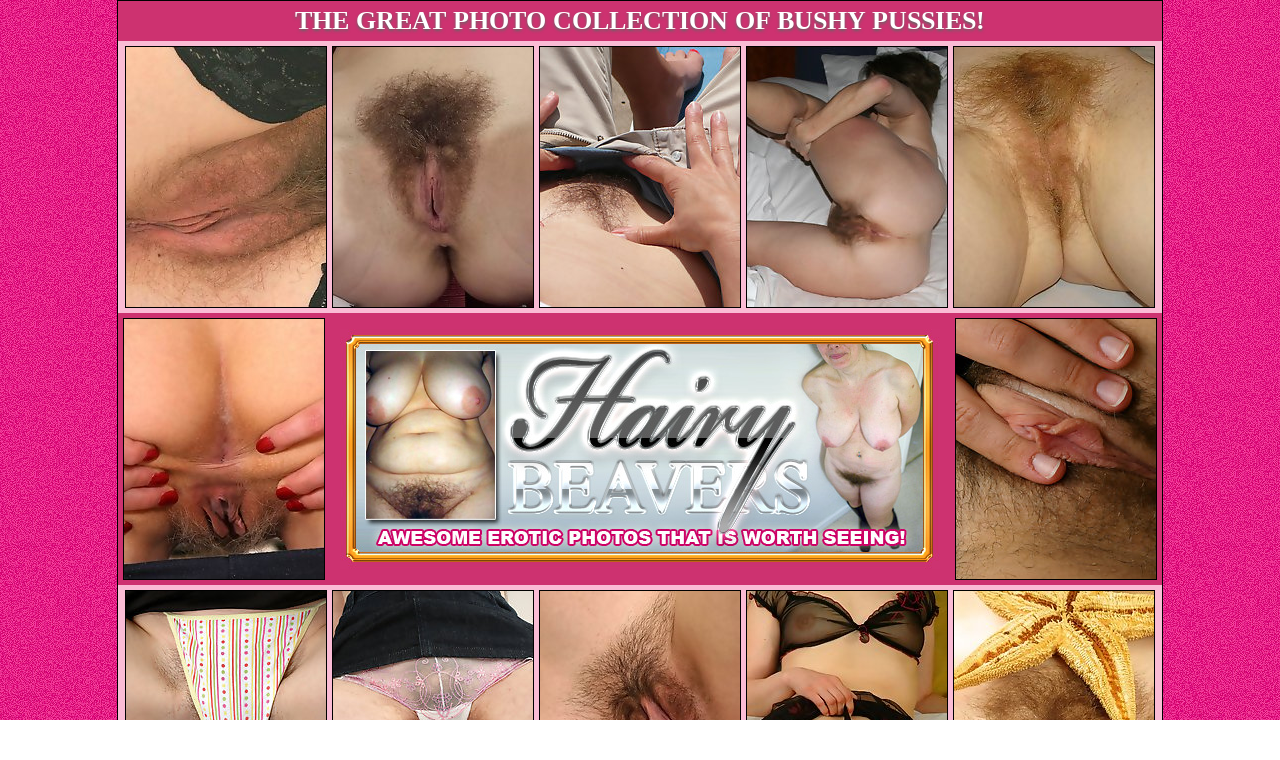

--- FILE ---
content_type: text/html; charset=UTF-8
request_url: http://galleries.adult-empire.com/10773/661657/4258/index.php
body_size: 1953
content:
<html>
<head>
<title>Hairy Beavers - Free Gallery</title>

<STYLE type=text/css><!--
BODY, TR, TD {
	MARGIN-BOTTOM: 0px;
	MARGIN-TOP: 0px;
	FONT-FAMILY: Arial, Helvetica, sans-serif;
	FONT-SIZE: 13px;
	COLOR: #ffffff;
}
.style1 {
	FONT-SIZE: 26px;
	FONT-WEIGHT: bold ;
	COLOR: #ffffff;
	FONT-FAMILY: "Times New Roman";
	text-shadow: 0px 2px 3px #666;
}
.style2 {	FONT-SIZE: 18px; FONT-WEIGHT: bold ; COLOR: #000000;  FONT-FAMILY: times, "Times New Roman";  TEXT-DECORATION: none ; }
.style4 {	FONT-SIZE: 46px; FONT-WEIGHT: bold ; COLOR: #ffffff; FONT-FAMILY: times, "Times New Roman"; }
.style5 { FONT-SIZE: 12px; FONT-WEIGHT: bold ; COLOR: #000000; }
A:link { COLOR: white; TEXT-DECORATION: none ; }
A:visited { COLOR: white; TEXT-DECORATION: none ; }
A:active { COLOR: white; TEXT-DECORATION: none ; }
A:hover { COLOR: white; TEXT-DECORATION: none ; }
A:link.s3 IMG { BORDER: 1px #000000 solid ;}
A:visited.s3 IMG {  BORDER: 1px #000000 solid ;}
A:active.s3 IMG {  BORDER: 1px #000000 solid ; }
A:hover.s3 IMG  { BORDER: 1px white solid ;}
--></STYLE>

</head>
<body topmargin=0 background="http://galleries.adult-empire.com/107/10773/34/bg.jpg">
<center>

<table cellpadding=0 cellspacing=1 bgcolor=#000000><tr><td>
	
<table cellpadding=0 cellspacing=0 bgcolor=#fabcd5>
	
	<tr><td valign=top>
		
		<table cellpadding=0 cellspacing=0>
			
			<tr><td align=center height=40 bgcolor=#cd3270>
				<a href="http://www.adult-empire.com/rs.php?site_id=10773&wm_id=4258&sub_id=1&rs_fhg_id=661657&o=http%3A%2F%2Fgalleries.adult-empire.com%2F10773%2F661657%2F4258%2Findex.php" class=style1>
				THE GREAT PHOTO COLLECTION OF BUSHY PUSSIES!
				</a>
			</td></tr>
			
			<tr><td align=center>
				<table border="0" cellpadding="0" cellspacing="5">
				    <tr align=center>
						<td><a href="http://galleries.adult-empire.com/107/10773/34/16.jpg" target=_blank class=s3><img src="http://galleries.adult-empire.com/107/10773/34/thumb16.jpg" width=200 height=260></a></td>
						<td><a href="http://galleries.adult-empire.com/107/10773/34/185.jpg" target=_blank class=s3><img src="http://galleries.adult-empire.com/107/10773/34/thumb185.jpg" width=200 height=260></a></td>
						<td><a href="http://galleries.adult-empire.com/107/10773/34/228.jpg" target=_blank class=s3><img src="http://galleries.adult-empire.com/107/10773/34/thumb228.jpg" width=200 height=260></a></td>
						<td><a href="http://galleries.adult-empire.com/107/10773/34/257.jpg" target=_blank class=s3><img src="http://galleries.adult-empire.com/107/10773/34/thumb257.jpg" width=200 height=260></a></td>
						<td><a href="http://galleries.adult-empire.com/107/10773/34/285.jpg" target=_blank class=s3><img src="http://galleries.adult-empire.com/107/10773/34/thumb285.jpg" width=200 height=260></a></td>
					</tr>                                                                                                    
				</table>
			</td></tr>
			
			<tr><td align=center bgcolor=#cd3270>
				<table border="0" cellpadding="0" cellspacing="5">
				    <tr align=center>
						<td><a href="http://galleries.adult-empire.com/107/10773/34/354.jpg" target=_blank class=s3><img src="http://galleries.adult-empire.com/107/10773/34/thumb354.jpg" width=200 height=260></a></td>
						<td width=620><a href="http://www.adult-empire.com/rs.php?site_id=10773&wm_id=4258&sub_id=1&rs_fhg_id=661657&o=http%3A%2F%2Fgalleries.adult-empire.com%2F10773%2F661657%2F4258%2Findex.php"><img src="http://galleries.adult-empire.com/107/10773/34/logo.jpg" width=600 height=240 border=0></a></td>
						<td><a href="http://galleries.adult-empire.com/107/10773/34/374.jpg" target=_blank class=s3><img src="http://galleries.adult-empire.com/107/10773/34/thumb374.jpg" width=200 height=260></a></td>
					</tr>                                                                                                    
				</table>
			</td></tr>
			
			<tr><td align=center>
				<table border="0" cellpadding="0" cellspacing="5">
				    <tr align=center>
						<td><a href="http://galleries.adult-empire.com/107/10773/34/382.jpg" target=_blank class=s3><img src="http://galleries.adult-empire.com/107/10773/34/thumb382.jpg" width=200 height=260></a></td>
						<td><a href="http://galleries.adult-empire.com/107/10773/34/423.jpg" target=_blank class=s3><img src="http://galleries.adult-empire.com/107/10773/34/thumb423.jpg" width=200 height=260></a></td>
						<td><a href="http://galleries.adult-empire.com/107/10773/34/439.jpg" target=_blank class=s3><img src="http://galleries.adult-empire.com/107/10773/34/thumb439.jpg" width=200 height=260></a></td>
						<td><a href="http://galleries.adult-empire.com/107/10773/34/5.jpg" target=_blank class=s3><img src="http://galleries.adult-empire.com/107/10773/34/thumb5.jpg" width=200 height=260></a></td>
						<td><a href="http://galleries.adult-empire.com/107/10773/34/66.jpg" target=_blank class=s3><img src="http://galleries.adult-empire.com/107/10773/34/thumb66.jpg" width=200 height=260></a></td>
					</tr>                                                                                                    
				</table>
			</td></tr>
			
			<tr><td height=60 align=center bgcolor=#cc3366><a href="http://www.adult-empire.com/rs.php?site_id=10773&wm_id=4258&sub_id=1&rs_fhg_id=661657&o=http%3A%2F%2Fgalleries.adult-empire.com%2F10773%2F661657%2F4258%2Findex.php"><img src="http://galleries.adult-empire.com/107/10773/34/1.gif"></a></td></tr>
			
		</table>
	
	</td></tr>
	
	<tr><td height=50 align=center valign=bottom bgcolor=black>
		All models appearing on this website are at least 18 years old.<br>
		Copyright � 2012 evirgo. All rights reserved.<br><br>
	</td></tr>
	
</table>

</td></tr></table>

</center>


<script>
 (function(i,s,o,g,r,a,m){i['GoogleAnalyticsObject']=r;i[r]=i[r]||function(){
 (i[r].q=i[r].q||[]).push(arguments)},i[r].l=1*new Date();a=s.createElement(o),
 m=s.getElementsByTagName(o)[0];a.async=1;a.src=g;m.parentNode.insertBefore(a,m)
 })(window,document,'script','https://www.google-analytics.com/analytics.js','ga');

 ga('create', 'UA-2290017-5', 'auto');
 ga('send', 'pageview');

</script>

    <script>   
        var _aa_u="https://stat.adultium.com/";
        var _paq = _paq || [];
        _paq.push(["setDocumentTitle", document.domain + "/" + document.title]);
        //_paq.push(['trackVisibleContentImpressions', true, 750]);
        _paq.push(['enableLinkTracking']);        
        _paq.push(['setRequestMethod', 'POST']);
        _paq.push(['setTrackerUrls', {
            transitionUrl: _aa_u+'stats/saveFHGTransition/',
            //impressionUrl: _aa_u+'stats/saveImpression/',
            clickUrl: _aa_u+'stats/saveFHGClick/',
            //customEventUrl: _aa_u+'stats/saveCustomEvent/'
        }]);
        _paq.push(['setCustomData', { idsite: '10773', wm_id: '4258', gallery_id: '661657', campaign: '1' }])
    </script>
    <script src="https://stat.adultium.com/stats/init/?idsite=10773"></script>
    <script type="text/javascript">
        var d=document, g=d.createElement('script'), s=d.getElementsByTagName('script')[0];
        g.type='text/javascript'; g.async=true; g.defer=true; g.src=_aa_u+'javascript/aa.js'; s.parentNode.insertBefore(g,s);
    </script>    
    <script>
        var links = document.links;
        for(var i = 0; i < links.length; i++) {
            var href = links[i].getAttribute('href');            
            if (href.indexOf('/rs.php') < 0) {
                links[i].className += ' adultiumAnalytic-ignore';
            }
        }        
    </script></body></html>